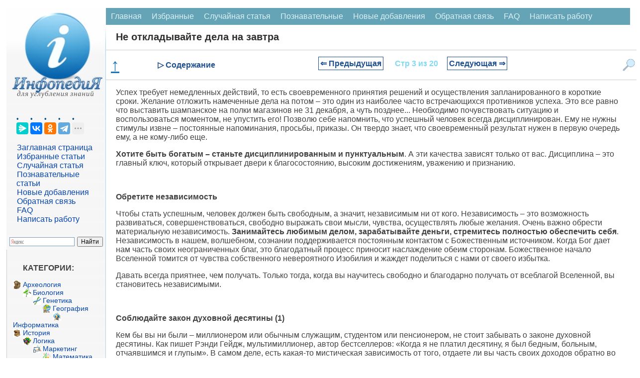

--- FILE ---
content_type: text/html
request_url: https://infopedia.su/7xf2f.html
body_size: 16484
content:
﻿

<!DOCTYPE html>
<html lang="ru" dir="ltr" class="client-nojs">
<head>
<meta charset="UTF-8"/>
<meta name="viewport" content="width=device-width, initial-scale=1">
	<meta name="description" content="Это все равно что выставить шампанское на полки магазинов не 31 декабря, а чуть позднее"><title>Не откладывайте дела на завтра</title>
<link rel="canonical" href="https://infopedia.su/7xf2f.html">


<link rel="shortcut icon" href="/img/icon.ico" type="image/x-icon">

<!-- Yandex Native Ads -->
<script>window.yaContextCb=window.yaContextCb||[]</script>


             <style>

body {font-family: Verdana, Arial, Helvetica; color:#424242; margin: 0px; font-size:14px; }
p{ margin-left: 20px; margin-right: 20px; font-size:16px;  }
@media (min-width: 769px) {
    h1 {
        margin-left: 20px;
        color: #303030;
        font-size: 20px;
        font-weight: bold;
    }

    h2 {
        font-size: 110%;
        padding: 0;
        margin: 20px;
        font-weight: bold;
        border: 0;
    }

    h3, h4 {
        font-size: 90%;
        padding: 0;
        margin: 20px;
        font-weight: bold;
        border: 0;
    }
}

@media (max-width: 768px) {
    h1 {
         margin: 10px 10px 0px 10px; /* Уменьшаем нижний отступ до 0px */
        color: #303030;
        font-size: 18px;
        font-weight: bold;
    }

    h2 {
        font-size: 110%;
        padding: 0;
        margin: 10px;
        font-weight: bold;
        border: 0;
    }

    h3, h4 {
        font-size: 90%;
        padding: 0;
        margin: 10px;
        font-weight: bold;
        border: 0;
    }
}

ul{ margin: 0px; }
pre{ margin: 20px; }
li {
    list-style-type: none; /* Прячем исходные маркеры */
	margin: 0px;
   }
   li:before {
	  margin: 0px;
    color: #00528C; /* Цвет маркера */
    content: "• "; /* Сам маркер */
    padding-right: 5px; /* Расстояние от маркера до текста */
   }
.red{  color: #CC0505; font-size:10px; }

  /* CSS стиль меню сверху */
.topmenu {
    background-color: #64A4B6;
    overflow: hidden;
}
.topmenu a {
    float: left;
    display: block;
    color: #DBF1F7;
    text-align: center;
    padding: 8px 10px;
    text-decoration: none;
    font-size: 16px;
}
.topmenu a:hover {
    background-color: #B6D2D9;
    color: black;
}
.active {
    background-color: #1F6578;
    color: white;
}
.topmenu .icon {
    display: none;
}
 /* КОНЕЦ CSS стиль меню сверху */
 
 .blok {
	border:1px solid #ccc; border-top:0; padding:12px 12px 8px; margin-bottom:2ex; -webkit-border-bottom-right-radius:7px; -webkit-border-bottom-left-radius:7px; -moz-border-radius-bottomright:7px; -moz-border-radius-bottomleft:7px; border-bottom-right-radius:7px; border-bottom-left-radius:7px
}
.blok a{
	font: 14px Verdana, Arial, Helvetica, sans-serif;
	color: #0645AD;
	text-decoration: none ; 
}
.blok a:hover,
.blok a:active,
.blok a:focus { text-decoration: underline;}
 .blokhead{
	background-color: #c8d8ff; font-size:1px; height:9px; -webkit-border-top-left-radius:7px; -webkit-border-top-right-radius:7px; -moz-border-radius-topleft:7px; -moz-border-radius-topright:7px; border-top-left-radius:7px; border-top-right-radius:7px
	}
 
 
   
.leftfon{ background: #FFFFFF url(/img/leftfon.jpg); }
.leftfon2{ background: #F6F6F6; }
.tailfon{ background: #F6F6F6; border-top: 1px solid #A7D7F9; /* Линия справа от текста */  }

.leftdiv{ margin: 20px; }
.aleftdiv{ margin:1px; width: 95%;
	font-size:12pt;
	font: Verdana, Arial, Helvetica, sans-serif;
	color: #0645AD;
	text-decoration: none ;
 }
 a.aleftdiv:hover,
a.aleftdiv:active,
a.aleftdiv:focus { text-decoration: underline;}

.texttail{  color: #333; font-size:10px; }
   .artview{ color: #4682B4; text-transform: uppercase;  margin:1px;padding: 1px 1px 1px 2px;width: 98%; font: 16px Verdana, Arial, Helvetica, sans-serif; }
   .artread{ text-transform: uppercase;  margin:1px;padding: 1px 1px 1px 2px; }



 .pagenav {  font-size:12pt; width: 86%; margin: 0 auto; text-align: center; }  
.pagenav a {
    text-decoration: none;
	background:#fff;
	border: solid 1px #AAE;
	text-align:center;
	color: #205090; 
}
	.pagenav a, .pagenav span {

    padding: 0.3em 0.5em;
    margin-right: 5px;
	margin-bottom: 5px;
	min-width:1em;
	text-align:center;
}
.contentlistdesc {
 margin: 0px;
  padding: 0px;
  background-color: #f8f8f8;
  padding: 0px;
  border: 1px solid #ccc;
  left: 0; /* Убираем отступ слева */
  top: 0; /* При необходимости можно задать отступ сверху */
  max-height: 500px; /* Ограничение по высоте */
  width: 200px; /* Точное ограничение по ширине */
  overflow-y: auto; /* Вертикальная прокрутка */
  overflow-x: hidden; /* Отключаем горизонтальную прокрутку */
}
.contentlistdesc p{
	 margin: 0px;
	 padding: 0px;
}	
.contentlistdesc ul::before {
  content: none;
}
.contentlistdesc ol{
	list-style: none;
	 margin: 5px;
	 padding: 0px;
}	
.contentlistdesc li{
	 margin: 0px;
	 padding: 0px;
	 left: 0; /* Убираем отступ слева */
}
.contentlistdesc a {
  color: #3699dd;
  text-decoration: none;
}

.contentlistdesc a:hover {
  text-decoration: underline;
}	

.similarlist{
	margin: 0 auto; /* Центрирование блока */
  padding: 0px;
  background-color: #f8f8f8;
  padding: 0px;
  border: 1px solid #ccc;
  left: 0; /* Убираем отступ слева */
  top: 0; /* При необходимости можно задать отступ сверху */
  width: 50%; /* Точное ограничение по ширине */
}
.similarlist a {
  color: #3699dd;
  text-decoration: none;
}

.similarlist a:hover {
  text-decoration: underline;
}	




.pagenav .current {
    color: #fff;
	font-weight:bold;
	background:#81DAF5;
	border: solid 1px #AAE;

}
.pagenav .currentmob {
    color: #81DAF5;
	font-weight:bold;
	text-align:center;
	width: 98%; margin: 10px; text-align: center;
}

.pagenav .back_link {display: inline-block;  border: 1px solid; padding: 3px; margin-top: 0px; text-decoration: none; }

.pagenav a:hover {color:#000; border: solid 1px #FE9A2E; 
text-shadow: 1px 1px 5px #FE9A2E, 0 0 0.1em #FE9A2E; /* Параметры тени */
}
.pagenav .next_link {display: inline-block; border: 1px solid; padding: 3px; margin-top: 0px; text-decoration: none; }

.pagenav .back_linkmob {display: inline-block;  border: 1px solid; padding: 3px; margin-top: 0px; text-decoration: none; left: 5px;}

.pagenav a:hover {color:#000; border: solid 1px #FE9A2E; 
text-shadow: 1px 1px 5px #FE9A2E, 0 0 0.1em #FE9A2E; /* Параметры тени */
}
.pagenav .next_linkmob {display: inline-block; border: 1px solid; padding: 3px; margin-top: 0px; text-decoration: none; right: 5px;}




 .pagenavMob {  font-size:12pt; width: 86%; margin: 0 auto; text-align: center; }  
.pagenavMob a {
    text-decoration: none;
	background:#fff;
	border: solid 1px #AAE;
	text-align:center;
	color: #205090; 
}
	.pagenavMob a, .pagenavMob span {

    padding: 0.3em 0.5em;
    margin-right: 5px;
	margin-bottom: 5px;
	min-width:1em;
	text-align:center;
}
 .FixPagenavMob {
    background-color: #FFFFFF;
    position: relative; 
    width: 100%;
    z-index: 1000;
  }
  
  .pagenav-fixed {
	 width: 100%;
    position: fixed;
    top: 0;
    left: 0;
    right: 0;
    background-color: #F0F0F0;
    box-shadow: 0 4px 8px rgba(0, 0, 0, 0.1);
    padding: 0px;
    z-index: 1000;
    transition: transform 0.3s ease;
  }

  .hiddenFix {
    transform: translateY(-100%);
    transition: transform 0.3s ease;
  }


.pagenavMob .current {
    color: #fff;
	font-weight:bold;
	background:#81DAF5;
	border: solid 1px #AAE;

}
.pagenavMob .currentmob {
    color: #81DAF5;
	font-weight:bold;
	text-align:center;
	width: 98%; margin: 10px; text-align: center;
}

.pagenavMob .back_link {display: inline-block;  border: 1px solid; padding: 3px; margin-top: 0px; text-decoration: none; }

.pagenavMob a:hover {color:#000; border: solid 1px #FE9A2E; 
text-shadow: 1px 1px 5px #FE9A2E, 0 0 0.1em #FE9A2E; /* Параметры тени */
}
.pagenavMob .next_link {display: inline-block; border: 1px solid; padding: 3px; margin-top: 0px; text-decoration: none; }

.pagenavMob .back_linkmob {display: inline-block;  border: 1px solid; padding: 3px; margin-top: 0px; text-decoration: none; left: 5px;}

.pagenavMob a:hover {color:#000; border: solid 1px #FE9A2E; 
text-shadow: 1px 1px 5px #FE9A2E, 0 0 0.1em #FE9A2E; /* Параметры тени */
}
.pagenavMob .next_linkmob {display: inline-block; border: 1px solid; padding: 3px; margin-top: 0px; text-decoration: none; right: 5px;}



img {
    max-width: 100%;     
}
/* DivTable.com */
.divTable{
	display: table;
	width: 100%;
}
.divTableRow {
	display: table-row;
}
.divTableHeading {
	display: table-header-group;
}
.divTableCell, .divTableHead {
	display: table-cell;
	padding: 3px 10px;
}
.divTableHeading {
	display: table-header-group;
	font-weight: bold;
}
.divTableFoot {
	display: table-footer-group;
	font-weight: bold;
}
.divTableBody {
	display: table-row-group;
}

.adBanner {
    background-color: transparent;
    height: 1px;
    width: 1px;
}

.fixcontent.fixed {
    position: sticky;
	top: 0;
    min-height: 2em;
}


.ad-container {
    display: flex;
    flex-direction: column;
    align-items: center;
    width: 100%;
}

.ad-block {
    width: 100%;
    height: 300px;
    margin-bottom: 15px;
}

@media (min-width: 768px) {
    .ad-container {
        flex-direction: row;
        justify-content: space-between;
    }
    .ad-block {
        width: 48%;
        height: 250px;
        margin-bottom: 0;
    }
}


 </style>
  <script async type='text/javascript' src='//s.luxcdn.com/t/225919/360_light.js'></script> 
 
</head>

<body>


<script class='__lxGc__' type='text/javascript'>
((__lxGc__=window.__lxGc__||{'s':{},'b':0})['s']['_225919']=__lxGc__['s']['_225919']||{'b':{}})['b']['_697291']={'i':__lxGc__.b++};
</script>

<script class='__lxGc__' type='text/javascript'>
((__lxGc__=window.__lxGc__||{'s':{},'b':0})['s']['_225919']=__lxGc__['s']['_225919']||{'b':{}})['b']['_697812']={'i':__lxGc__.b++};
</script>

﻿
<div class="divhead">
<table width="98%" border="0" cellpadding="0" cellspacing="0" align="center" bgcolor="#FFF" >
<tr>
    <td width="200" valign="top"  class="leftfon">
	<a href="/"><img src="/img/infopediasu.jpg" align="top"></a>

	<div class="leftdiv">
	

	<script src="https://yastatic.net/share2/share.js"></script>
<div class="ya-share2" data-curtain data-limit="4" data-services="messenger,vkontakte,odnoklassniki,telegram,twitter,moimir,skype,linkedin,lj,blogger"></div>
<br>
<a class="aleftdiv" href="/" title="Перейти на заглавную страницу [alt-shift-z]" accesskey="z">Заглавная страница</a>
<br><a class="aleftdiv" href="/selected.php" title="Избранные статьи">Избранные статьи</a>
<br><a class="aleftdiv" href="/random.php" title="Случайная статья">Случайная статья</a>
<br><a class="aleftdiv" href="/informative.php" title="Познавательные статьи">Познавательные статьи</a>
<br><a class="aleftdiv" href="/news.php" title="Новые добавления">Новые добавления</a>
<br><a class="aleftdiv" href="/call.php" title="Обратная связь">Обратная связь</a>
<br><a class="aleftdiv" href="/faq.php" title="faq">FAQ</a>
<br><a class="aleftdiv" href="/napisat-rabotu.php" title="Написать работу">Написать работу</a>

</div>

<script class='__lxGc__' type='text/javascript'>
((__lxGc__=window.__lxGc__||{'s':{},'b':0})['s']['_225919']=__lxGc__['s']['_225919']||{'b':{}})['b']['_697820']={'i':__lxGc__.b++};
</script>
<div class="ya-site-form ya-site-form_inited_no" onclick="return {'action':'https://infopedia.su/search.php','arrow':false,'bg':'transparent','fontsize':12,'fg':'#000000','language':'ru','logo':'rb','publicname':'Поиск на сайте infopedia.su','suggest':true,'target':'_self','tld':'ru','type':2,'usebigdictionary':true,'searchid':2305205,'input_fg':'#000000','input_bg':'#ffffff','input_fontStyle':'normal','input_fontWeight':'normal','input_placeholder':null,'input_placeholderColor':'#000000','input_borderColor':'#7f9db9'}"><form action="https://yandex.ru/search/site/" method="get" target="_self" accept-charset="utf-8"><input type="hidden" name="searchid" value="2305205"/><input type="hidden" name="l10n" value="ru"/><input type="hidden" name="reqenc" value=""/><input type="search" name="text" value=""/><input type="submit" value="Найти"/></form></div><style type="text/css">.ya-page_js_yes .ya-site-form_inited_no { display: none; }</style><script type="text/javascript">(function(w,d,c){var s=d.createElement('script'),h=d.getElementsByTagName('script')[0],e=d.documentElement;if((' '+e.className+' ').indexOf(' ya-page_js_yes ')===-1){e.className+=' ya-page_js_yes';}s.type='text/javascript';s.async=true;s.charset='utf-8';s.src=(d.location.protocol==='https:'?'https:':'http:')+'//site.yandex.net/v2.0/js/all.js';h.parentNode.insertBefore(s,h);(w[c]||(w[c]=[])).push(function(){Ya.Site.Form.init()})})(window,document,'yandex_site_callbacks');</script>

	<div class="blok">
<p><strong>КАТЕГОРИИ:</strong></p>
		<img src='/path/Arheologia.png' align='left' width='17' height='17' /><a href='/3/' class='adiscipline'>Археология</a><br><img src='/path/Biologia.png' align='left' width='17' height='17' /><a href='/5/' class='adiscipline'>Биология</a><br><img src='/path/Genetika.png' align='left' width='17' height='17' /><a href='/9/' class='adiscipline'>Генетика</a><br><img src='/path/Geografiya.png' align='left' width='17' height='17' /><a href='/10/' class='adiscipline'>География</a><br><img src='/path/Informatika.png' align='left' width='17' height='17' /><a href='/17/' class='adiscipline'>Информатика</a><br><img src='/path/Istoria.png' align='left' width='17' height='17' /><a href='/19/' class='adiscipline'>История</a><br><img src='/path/Logika.png' align='left' width='17' height='17' /><a href='/28/' class='adiscipline'>Логика</a><br><img src='/path/Marketing.png' align='left' width='17' height='17' /><a href='/29/' class='adiscipline'>Маркетинг</a><br><img src='/path/Matematika.png' align='left' width='17' height='17' /><a href='/30/' class='adiscipline'>Математика</a><br><img src='/path/Menedzhment.png' align='left' width='17' height='17' /><a href='/33/' class='adiscipline'>Менеджмент</a><br><img src='/path/Mehanika.png' align='left' width='17' height='17' /><a href='/36/' class='adiscipline'>Механика</a><br><img src='/path/Pedagogika.png' align='left' width='17' height='17' /><a href='/41/' class='adiscipline'>Педагогика</a><br><img src='/path/Religia.png' align='left' width='17' height='17' /><a href='/53/' class='adiscipline'>Религия</a><br><img src='/path/Sotsiologia.png' align='left' width='17' height='17' /><a href='/55/' class='adiscipline'>Социология</a><br><img src='/path/Tehnologia.png' align='left' width='17' height='17' /><a href='/60/' class='adiscipline'>Технологии</a><br><img src='/path/Fizika.png' align='left' width='17' height='17' /><a href='/64/' class='adiscipline'>Физика</a><br><img src='/path/Filosofiya.png' align='left' width='17' height='17' /><a href='/66/' class='adiscipline'>Философия</a><br><img src='/path/Finansi.png' align='left' width='17' height='17' /><a href='/67/' class='adiscipline'>Финансы</a><br><img src='/path/Himiya.png' align='left' width='17' height='17' /><a href='/68/' class='adiscipline'>Химия</a><br><img src='/path/Ekologia.png' align='left' width='17' height='17' /><a href='/71/' class='adiscipline'>Экология</a></div>



	<div class="blok">
<p><strong>ТОП 10 на сайте</strong></p>

<a href="/3xa3b1.html" class="artview">Приготовление дезинфицирующих растворов различной концентрации</a>
<br><br>
<a href="/6xaa7f.html" class="artview">Техника нижней прямой подачи мяча.</a>
<br><br>
<a href="/18x1d8.html" class="artview">Франко-прусская война (причины и последствия)</a>
<br><br>
<a href="/7x8e03.html" class="artview">Организация работы процедурного кабинета</a>
<br><br>
<a href="/14xa7ec.html" class="artview">Смысловое и механическое запоминание, их место и роль в усвоении знаний</a>
<br><br>
<a href="/3x2172.html" class="artview">Коммуникативные барьеры и пути их преодоления</a>
<br><br>
<a href="/10x3045.html" class="artview">Обработка изделий медицинского назначения многократного применения</a>
<br><br>
<a href="/17x11449.html" class="artview">Образцы текста публицистического стиля</a>
<br><br>
<a href="/12x46f7.html" class="artview">Четыре типа изменения баланса</a>
<br><br>
<a href="/13x71b6.html" class="artview">Задачи с ответами для Всероссийской олимпиады по праву</a>
</div>

<br>
<center>
<a href="/go.php?id=14" rel="nofollow" target="_blank" ><img src="/my/edugr3.png"></a>
<br><a href="/go.php?id=15" rel="nofollow" target="_blank" >Мы поможем в написании ваших работ!</a>
</center><br>

<br><br><p><strong>ЗНАЕТЕ ЛИ ВЫ?</strong></p>

	<div class="blok">
<a class="artview" href="/10x97d5.html" >Влияние общества на человека</a>
<br><br><a class="artview" href="/3xa3b1.html" >Приготовление дезинфицирующих растворов различной концентрации</a>
<br><br><a class="artview" href="/18x9d1d.html" >Практические работы по географии для 6 класса</a>
<br><br><a class="artview" href="/7x8e03.html" >Организация работы процедурного кабинета</a>
<br><br><a class="artview" href="/9x29b2.html" >Изменения в неживой природе осенью</a>
<br><br><a class="artview" href="/3xd273.html" >Уборка процедурного кабинета</a>
<br><br><a class="artview" href="/1x905d.html" >Сольфеджио. Все правила по сольфеджио</a>
<br><br><a class="artview" href="/2x2d80.html" >Балочные системы. Определение реакций опор и моментов защемления</a>
</div>


<script class='__lxGc__' type='text/javascript'>
((__lxGc__=window.__lxGc__||{'s':{},'b':0})['s']['_225919']=__lxGc__['s']['_225919']||{'b':{}})['b']['_697816']={'i':__lxGc__.b++};
</script>
	 	
</td>
    <td valign="top">
	

	
<div class="topmenu" id="mytopmenu">
  <a href="/" >Главная</a>
  <a href="/selected.php">Избранные</a>
  <a href="/rand.php">Случайная статья</a>
  <a href="/informative.php">Познавательные</a>
    <a href="/news.php">Новые добавления</a>
	  <a href="/call.php">Обратная связь</a>
	  <a href="/faq.php">FAQ</a>
	  <a href="/napisat-rabotu.php">Написать работу</a>
</div>

 <h1>Не откладывайте дела на завтра</h1>


<script class='__lxGc__' type='text/javascript'>
((__lxGc__=window.__lxGc__||{'s':{},'b':0})['s']['_225919']=__lxGc__['s']['_225919']||{'b':{}})['b']['_697758']={'i':__lxGc__.b++};
</script>
	

<div class='FixPagenavMob'><a href='#' class='scroll-top'><b>↑</b></a><div class='menu-item' id='toggle-content'>▷ Содержание</div><div class='idlink-block'><div class="pagenavMob" ><a href="/7xf2e.html" class="back_linkmob">&lArr; Предыдущая</a><span class="currentmob">Стр 3 из 20</span><a href="/7xf30.html" class="next_linkmob">Следующая &rArr;</a></div></div><img src='/img/search2.png' alt='Поиск' class='menu-item' id='toggle-search'></div><div id="content-list" class="hidden">
                <p style="text-align: center; font-weight: bold; margin-bottom: 10px;">Содержание книги</p>
                <ul><ol><li><a href="7xf2d.html">Советы для гармоничной и счастливой жизни</a></li><li><a href="7xf2e.html">Используйте его Величество Шанс</a></li><li><span class="contentlinkcurrent">Не откладывайте дела на завтра</span></li><li><a href="7xf30.html">Право выбора оставьте за собой</a></li><li><a href="7xf31.html">Цель моя прекрасна и воля моя священна.</a></li><li><a href="7xf32.html">Постоянно развивайте свой бизнес</a></li><li><a href="7xf33.html">Проявляйте упорство в достижении успеха</a></li><li><a href="7xf34.html">Верьте в себя и в своих Небесных помощников</a></li><li><a href="7xf35.html">Постоянно повышайте качество жизни</a></li><li><a href="7xf36.html">Настройтесь на волну Изобилия</a></li><li><a href="7xf37.html">Станьте клиентом Космического Банка Изобилия</a></li><li><a href="7xf38.html">Определите в своем доме сектора Багуа</a></li><li><a href="7xf39.html">Денежный ритуал с розами и виноградом</a></li><li><a href="7xf3a.html">Упражнение: напитываемся энергией неба и земли</a></li><li><a href="7xf3b.html">Психология правильного питания (2)</a></li><li><a href="7xf3c.html">Побалуйте себя водными процедурами (2)</a></li><li><a href="7xf3d.html">Я нахожу в себе все лучшие качества.</a></li><li><a href="7xf3e.html">Развивайте в себе новое сознание</a></li><li><a href="7xf3f.html">Найдите неисчерпаемый источник счастья</a></li><li><a href="7xf40.html">Начните новую жизнь с сегодняшнего дня</a></li></ol></ul>
              </div><div id="search-box" class="hidden">            <p style="text-align: center; font-weight: bold; margin-bottom: 10px;">Поиск на нашем сайте</p>
      <div class="ya-site-form ya-site-form_inited_no" onclick="return {'action':'https://infopedia.su/search.php','arrow':false,'bg':'transparent','fontsize':16,'fg':'#000000','language':'ru','logo':'rb','publicname':'Поиск на сайте infopedia.su','suggest':true,'target':'_self','tld':'ru','type':2,'usebigdictionary':true,'searchid':2305205,'input_fg':'#000000','input_bg':'#ffffff','input_fontStyle':'normal','input_fontWeight':'normal','input_placeholder':null,'input_placeholderColor':'#000000','input_borderColor':'#7f9db9'}">
        <form action="https://yandex.ru/search/site/" method="get" target="_self" accept-charset="utf-8">
          <input type="hidden" name="searchid" value="2305205"/>
          <input type="hidden" name="l10n" value="ru"/>
          <input type="hidden" name="reqenc" value=""/>
          <input type="search" name="text" placeholder="Поиск по сайту"/>
          <input type="submit" value="Найти"/>
        </form>
      </div>
	  </div>
<style>
/* Фиксируем контейнер внизу */
.pagenav-fixed-container {
  position: fixed;
  bottom: 0;
  left: 0;
  right: 0;
  z-index: 1000;
  background-color: #f0f0f0;
}

/* Центрируем меню внутри фиксированного контейнера */
.pagenav-fixed-container .FixPagenavMob {
  width: calc(100% - 40px);
  max-width: 1200px; /* Задайте максимальную ширину по вашему усмотрению */
  margin: 0 auto;
}

/* Скрываем меню при необходимости */
.hiddenFix {
  display: none;
}

/* Убираем позиционирование из .FixPagenavMob */
.FixPagenavMob {
  display: flex;
  justify-content: space-between;
  align-items: center;
  padding: 10px;
  /* background-color и border остаются */
  border-top: 1px solid #ccc;
  border-bottom: 1px solid #ccc;
  flex-wrap: nowrap;
}

/* Остальные стили остаются прежними */
.scroll-top {
  cursor: pointer;
  font-size: 34px;
  color: #1a76b6;
  margin-right: 20px;
}

.menu-item {
  color: #205090;
  font-weight: bold;
  cursor: pointer;
  font-size: 16px;
}

.idlink-block {
  max-width: 65%;
  text-align: center;
  font-weight: bold;
  font-size: 18px;
  white-space: nowrap;
  flex-grow: 1;
}

.FixPagenavMob img.menu-item {
  width: 25px;
  height: 25px;
  margin-left: 20px;
}

.hidden {
  display: none;
}

#content-list,
#similar-list,
#search-box {
  position: absolute;
  z-index: 1001;
  background-color: #fff;
  padding: 10px;
  border: 1px solid #ccc;
  width: 400px;
  max-height: 500px;
  overflow-y: auto;
}

#search-box {
  right: 0px;
  height: 400px;
}

#content-list ul li a:hover,
#similar-list ul li a:hover {
  text-decoration: none;
}

#content-list ul li a,
#similar-list ul li a {
  transition: color 0.3s ease;
}

#content-list ul li a:hover,
#similar-list ul li a:hover {
  color: #007bff;
}
</style>


<script>
document.addEventListener('DOMContentLoaded', function() {
  const navBlock = document.querySelector('.FixPagenavMob');
  let previousScrollPosition = window.pageYOffset || document.documentElement.scrollTop;
  const scrollThreshold = 1500; // Порог пикселей до конца страницы
  const initialNavOffsetTop = navBlock.offsetTop; // Начальная позиция меню
  let isNavFixed = false; // Флаг для отслеживания фиксации

  window.addEventListener('scroll', function() {
    const currentScrollPosition = window.pageYOffset || document.documentElement.scrollTop;
    const totalPageHeight = document.documentElement.scrollHeight;
    const currentWindowHeight = window.innerHeight;
    const distanceToBottom = totalPageHeight - (currentScrollPosition + currentWindowHeight);

    // Фиксация меню внизу при прокрутке
    if (currentScrollPosition > initialNavOffsetTop && !isNavFixed) {
      // Оборачиваем navBlock в фиксированный контейнер
      const fixedContainer = document.createElement('div');
      fixedContainer.classList.add('pagenav-fixed-container');
      navBlock.parentNode.insertBefore(fixedContainer, navBlock);
      fixedContainer.appendChild(navBlock);
      isNavFixed = true;
    } else if (currentScrollPosition <= initialNavOffsetTop && isNavFixed) {
      // Удаляем фиксированный контейнер
      const fixedContainer = navBlock.parentNode;
      if (fixedContainer.classList.contains('pagenav-fixed-container')) {
        fixedContainer.parentNode.insertBefore(navBlock, fixedContainer);
        fixedContainer.parentNode.removeChild(fixedContainer);
      }
      isNavFixed = false;
    }

    // Скрытие меню за 1500 пикселей до конца страницы при прокрутке вниз
    if (distanceToBottom < scrollThreshold && currentScrollPosition > previousScrollPosition) {
      if (navBlock.parentNode.classList.contains('pagenav-fixed-container')) {
        navBlock.parentNode.classList.add('hiddenFix');
      }
    } 
    // Появление меню при прокрутке вверх
    else if (currentScrollPosition < previousScrollPosition && distanceToBottom > scrollThreshold) {
      if (navBlock.parentNode.classList.contains('pagenav-fixed-container')) {
        navBlock.parentNode.classList.remove('hiddenFix');
      }
      if (currentScrollPosition > initialNavOffsetTop && !isNavFixed) {
        // Оборачиваем navBlock в фиксированный контейнер
        const fixedContainer = document.createElement('div');
        fixedContainer.classList.add('pagenav-fixed-container');
        navBlock.parentNode.insertBefore(fixedContainer, navBlock);
        fixedContainer.appendChild(navBlock);
        isNavFixed = true;
      }
    }

    // Если вернулись наверх, сброс меню
    if (currentScrollPosition <= initialNavOffsetTop) {
      if (navBlock.parentNode.classList.contains('pagenav-fixed-container')) {
        navBlock.parentNode.classList.remove('hiddenFix');
      }
      if (isNavFixed) {
        const fixedContainer = navBlock.parentNode;
        if (fixedContainer.classList.contains('pagenav-fixed-container')) {
          fixedContainer.parentNode.insertBefore(navBlock, fixedContainer);
          fixedContainer.parentNode.removeChild(fixedContainer);
        }
        isNavFixed = false;
      }
    }

    previousScrollPosition = currentScrollPosition;
  });
});

document.addEventListener('DOMContentLoaded', function() {
  const contentToggle = document.getElementById('toggle-content');
  const similarToggle = document.getElementById('toggle-similar');
  const searchToggle = document.getElementById('toggle-search');
  const contentList = document.getElementById('content-list');
  const similarList = document.getElementById('similar-list');
  const searchBox = document.getElementById('search-box');
  const scrollTopButton = document.querySelector('.scroll-top');
  let currentOpenList = null;
  const navBlock = document.querySelector('.FixPagenavMob');

  // Функция для переключения раскрывающихся блоков
  function toggleDropdown(toggleElement, dropdownElement) {
    if (!dropdownElement) return; // Проверяем, существует ли элемент

    const isHidden = dropdownElement.classList.contains('hidden');

    // Закрываем текущий открытый блок, если он есть
    if (currentOpenList && currentOpenList !== dropdownElement) {
      currentOpenList.classList.add('hidden');
      currentOpenList.style.display = 'none';
      currentOpenList.style.top = '';
      currentOpenList.style.bottom = '';
      currentOpenList.style.position = '';
    }

    // Открываем выбранный блок
    if (isHidden) {
      const rect = toggleElement.getBoundingClientRect();
      const scrollTop = window.pageYOffset || document.documentElement.scrollTop;

      // Определяем ширину экрана и позиции элемента
      const screenWidth = window.innerWidth;
      const blockWidth = 430; // Ширина выпадающего блока
      let leftPosition = rect.left + rect.width / 2 - blockWidth / 2;

      // Корректируем позицию, если блок выходит за границы экрана
      if (leftPosition + blockWidth > screenWidth) {
        leftPosition = screenWidth - blockWidth - 10; // Отступ 10px
      }
      if (leftPosition < 0) {
        leftPosition = 10; // Отступ 10px
      }

      // Устанавливаем позицию блока относительно меню
      if (navBlock.parentNode.classList.contains('pagenav-fixed-container')) {
        // Если меню фиксировано внизу
        dropdownElement.style.position = 'fixed';
        dropdownElement.style.top = '';
        dropdownElement.style.bottom = (window.innerHeight - rect.top) + 'px'; // Размещаем над меню
      } else {
        // Меню на исходной позиции
        dropdownElement.style.position = 'absolute';
        dropdownElement.style.bottom = '';
        dropdownElement.style.top = (rect.bottom + scrollTop) + 'px';
      }

      dropdownElement.style.left = leftPosition + 'px';
      dropdownElement.classList.remove('hidden');
      dropdownElement.style.display = 'block';
      currentOpenList = dropdownElement;
    } else {
      dropdownElement.classList.add('hidden');
      dropdownElement.style.display = 'none';
      currentOpenList = null;
    }
  }

  // Обработчик клика для "Содержание"
  if (contentToggle && contentList) {
    contentToggle.addEventListener('click', function(event) {
      event.stopPropagation(); // Предотвращаем закрытие при клике на сам элемент
      toggleDropdown(contentToggle, contentList);
    });
  }

  // Обработчик клика для "Похожие статьи"
  if (similarToggle && similarList) {
    similarToggle.addEventListener('click', function(event) {
      event.stopPropagation(); // Предотвращаем закрытие при клике на сам элемент
      toggleDropdown(similarToggle, similarList);
    });
  }

  // Обработчик клика для "Поиск"
  if (searchToggle && searchBox) {
    searchToggle.addEventListener('click', function(event) {
      event.stopPropagation(); // Предотвращаем закрытие при клике на сам элемент
      toggleDropdown(searchToggle, searchBox);
    });
  }

  // Закрытие блоков при клике вне списка
  document.addEventListener('click', function(event) {
    if (
      currentOpenList &&
      !currentOpenList.contains(event.target) &&
      !event.target.classList.contains('menu-item')
    ) {
      currentOpenList.classList.add('hidden');
      currentOpenList.style.display = 'none';
      currentOpenList = null;
    }
  });

  // Прокрутка вверх при клике на стрелку
  if (scrollTopButton) {
    scrollTopButton.addEventListener('click', function(event) {
      event.preventDefault();
      window.scrollTo({ top: 0, behavior: 'smooth' });
    });
  }
});
</script>

<p>Успех требует немедленных действий, то есть своевременного принятия решений и осуществления запланированного в короткие сроки. Желание отложить намеченные дела на потом – это один из наиболее часто встречающихся противников успеха. Это все равно что выставить шампанское на полки магазинов не 31 декабря, а чуть позднее... Необходимо почувствовать ситуацию и воспользоваться моментом, не упустить его! Позволю себе напомнить, что успешный человек всегда дисциплинирован. Ему не нужны стимулы извне – постоянные напоминания, просьбы, приказы. Он твердо знает, что своевременный результат нужен в первую очередь ему, а не кому-либо еще.</p>
 <p><strong>Хотите быть богатым – станьте дисциплинированным и пунктуальным</strong>. А эти качества зависят только от вас. Дисциплина – это главный ключ, который открывает двери к благосостоянию, высоким достижениям, уважению и признанию.</p>
 <p>&nbsp;</p>
						<p><strong>Обретите независимость</strong></p>
						<p>Чтобы стать успешным, человек должен быть свободным, а значит, независимым ни от кого. Независимость – это возможность развиваться, совершенствоваться, свободно выражать свои мысли, чувства, осуществлять любые желания. Очень важно обрести материальную независимость. <strong>Занимайтесь любимым делом, зарабатывайте деньги, стремитесь полностью обеспечить себя</strong>. Независимость в нашем, волшебном, сознании поддерживается постоянным контактом с Божественным источником. Когда Бог дает нам часть своих неограниченных благ, это благодатный процесс приносит наслаждение обеим сторонам. Божественное начало Вселенной томится от чувства собственного невероятного Изобилия и жаждет поделиться с нами от своего избытка.</p>
 <p>Давать всегда приятнее, чем получать. Только тогда, когда вы научитесь свободно и благодарно получать от всеблагой Вселенной, вы становитесь независимыми.</p>
 <p>&nbsp;</p>
						<p><strong>Соблюдайте закон духовной десятины (1)</strong></p>
						<p>Кем бы вы ни были – миллионером или обычным служащим, студентом или пенсионером, не стоит забывать о законе духовной десятины. Как пишет Рэнди Гейдж, мультимиллионер, автор бестселлеров: «Когда я не платил десятину, я был бедным, больным, отчаявшимся и глупым». В самом деле, есть какая-то мистическая зависимость от того, отдаете ли вы часть своих доходов обратно во Вселенную и состояния вашего личного процветания и благополучия.</p>
 <p>Я заранее знаю все возражения, однако отдавать вы можете совсем немного, чуть-чуть, но при этом вы почувствуете такую радость, такой прилив сил и энергии, что вам захочется продлить это состояние как можно дольше!</p>
 <p>Когда мы отдаем десятую часть своих доходов, с благодарностью нашему духовному источнику, <strong>происходят настоящие чудеса, в истинности которых я предлагаю вам убедиться самим!</strong></p>
 <p>&nbsp;</p>
						<p><strong>Соблюдайте закон духовной десятины (2)</strong></p>
						<p>Мы отдаем десятину Богу не потому, что хотим что-то получить, а потому что мы благодарим за то, что имеем сегодня. У Сан Лайта есть замечательная аффирмация: «<strong>Моя радость получать, моя радость отдавать».</strong> Мы получаем деньги с радостью и отдаем деньги с радостью, зная, что их источник никогда не оскудеет.</p>
 <p>Попробуйте начать отдавать часть своих доходов, и вы с радостным удивлением заметите, что доходы ваши постоянно растут! Это факт, подтвержденный многими преуспевающими людьми. Путей здесь множество – церковь, пожилые люди, нуждающиеся друзья, дети. Здесь есть только один важный момент – вы даете не в надежде получить что-то взамен, а с благодарностью. Это иногда сложно понять, особенно если доходы невелики, однако это работает для всех, и вы убедитесь в этом на собственном опыте. Бог никогда не оставляет тех, кто имеет благородство души и дисциплину.</p>
 <p>&nbsp;</p>
						<p><strong>Ставьте свои интересы на первое место</strong></p>
						<p>Да, мы очень любим своих детей и мужей, родителей, но при всем при этом никогда не забывайте о себе! <strong>Ваши интересы должны быть для вас на первом месте</strong>! Вы родились на этот свет для совершенствования своей бессмертной души, а не для того, чтобы обеспечивать кому-то комфорт и создавать условия для развития окружающих вас людей. А воспитание детей – это только этап вашего собственного развития. И детям очень даже полезно будет знать о том, что у родителей есть своя необычайно важная и интересная жизнь.</p>
 <p>Вместо того чтобы постоянно опекать детей, лучше будем укреплять уверенность ребенка в себе, развивать его способность принимать самостоятельные решения, шаг за шагом учить его быть победителем, вот тогда мы всегда останемся самым любимым, самым дорогим человеком для своего ребенка. А ваш успех должен быть именно вашим!</p>
 <p>&nbsp;</p>
						<p><strong>Делайте все с удовольствием</strong></p>
						<p>Старайтесь жить с удовольствием. <strong>Делайте все с удовольствием. Наслаждайтесь самим фактом жизни</strong>. И тогда вы почувствуете, как переходите на совершенно другой энергетический уровень и вам становится доступно то, что было недоступно раньше. Радость и наслаждение – вот что дарит нам энергию, вот что дает нам импульс к созиданию и творчеству. Воспринимайте себя не как одинокое, ограниченное, зависимое от обстоятельств существо, а как часть великой мистерии жизни. Важная, очень важная часть мира – это вы.</p>
 <p>Вселенная смотрит на вас с любовью и ожиданием чуда. Если вы родились на свет, особенно в это время, значит, ваша жизнь имеет явную ценность в глазах Высших сил. Всегда можно превратить свою жизнь в сказку. Наполняйте радостью каждый свой день, каждое новое дело начинайте с удовольствием и предчувствием счастья.</p>
 <p>&nbsp;</p>
						<p><strong>Любите себя</strong></p>
						<p>Л <strong>юбовь к себе – жизненная необходимость,</strong> о которой сказано в Евангелии.</p>
 <p>Любите себя, и через эту любовь к себе вы трансформируете свое сознание, вы трансформируете свое восприятие, а следовательно, ваша жизнь изменится к лучшему, изменится до неузнаваемости, наполнится радостью.</p>
 <p>Относитесь к себе с любовью и уважением. Любите себя, любите, любите! Как бы трудно поначалу вам это ни казалось, сознательно взращивайте в себе это умение, стремление, и пусть оно станет хорошей привычкой – любить себя!</p>
 <p>Это очень важный закон жизни: когда наша любовь к себе растет, ширится и множится, она начинает бурлить и переливаться через край. Любовь, переливающаяся через край, рождает еще большую любовь. Любовь к Богу, к ближним, к благодатной Вселенной. И недаром говорят, что <strong>истинно просветленный человек способен сделать счастливыми великое множество людей.</strong></p>
 <p>&nbsp;</p>
						<p><strong>Сохраните себя и свою глубинную суть</strong></p>
						<p>Бойтесь променять себя, свою свободу на деньги и комфорт. Деньги – реальная субстанция, которая способна дать чувство удовлетворения только в том случае, если с ее помощью по справедливости оцениваются ваши собственные усилия и таланты. И тогда дорогие вещи будут каждый день радовать вас сознанием того, что вы сами смогли получить ее от щедрот Вселенной. Вокруг много богатых, но несчастных женщин. Блеск бриллиантов и роскошь дорогих мехов не могут скрыть пустоту в их потухших глазах, потому что там лишь тоска и разочарование. Они постоянно ищут и не находят того, что потеряли, когда решили, что за деньги можно отказаться от себя, от своих желаний.</p>
 <p>Запомните: для того чтобы обрести счастье, <strong>нужно стремиться достичь самого лучшего выражения себя в этой жизни!</strong> Тогда вы станете идеальным примером успеха для других и всегда найдете точку опоры в своей душе!</p>
 <p>&nbsp;</p>
						<p><strong>Развивайте свои таланты</strong></p>
						<p>Знаете ли вы, насколько вы талантливы? Силой своего сознания и воображения сбросьте с себя оковы барьеров, ограничений, заниженной самооценки. Чем больше и чаще вы будете работать над собой, совершенствуясь в мастерстве, тем лучше окажутся ваши личные результаты, а именно воплощение ваших желаний в жизнь. Не пожалейте времени на то, чтобы отыскать в себе способности и таланты художника, декоратора, педагога, экскурсовода, приобрести полезные навыки и умения.</p>
 <p>Поскольку человек – существо божественного происхождения, а значит, неограниченных возможностей, то и предела нашим достижениям нет. Друзья мои, <strong>настало время открыть свои бескрайние потенциалы, выпустить в окружающий мир тот дух творчества, любви и свободы, который обитает в нас.</strong> Вот тогда вы будете потрясены результатами и станете истинно независимыми!</p>
 <p>&nbsp;</p>
						<p><strong>Занимайтесь любимым делом</strong></p>
						<p>Любимое дело обязательно принесет вам силу, радость и гордость за себя, позволит быть независимой, в том числе и материально. И тогда вам не придется терять свою свободу ради денег. В жизни только две вещи приносят человеку настоящее удовлетворение: работа и любовь. Или, как говорят психологи, производство и секс (имеется в виду секс в широком смысле этого слова, то есть все, что относится к общению между мужчиной и женщиной).</p>
 <p>Причем потребность в самореализации, в творчестве, в необходимости что-то создавать едва ли не более сильна, чем потребность в продолжении рода. <strong>Наполните жизнь особым смыслом, ни с чем не сравнимым ощущением волшебной силы</strong>, рождающейся в вас.</p>
 <p>Дорогие мои, вспомните о том, какие вы умные, красивые, добрые! Поверьте, вы достойны настоящего, а не выдуманного счастья!</p>
 <p>&nbsp;</p>	 <table width="100%" border="0" cellspacing="0" cellpadding="0"><tbody><tr><td width="80%" >

	<br><div class="pagenav" ><a href="/7xf2e.html" class="back_link">&lArr; Предыдущая</a><a href="/7xf2d.html">1</a><a href="/7xf2e.html">2</a><span class="current">3</span><a href="/7xf30.html">4</a><a href="/7xf31.html">5</a><a href="/7xf32.html">6</a><a href="/7xf33.html">7</a><a href="/7xf34.html">8</a><a href="/7xf35.html">9</a><a href="/7xf36.html">10</a><a href="/7xf30.html" class="next_link">Следующая &rArr;</a></div><br>	</td><td  width="20%"><font color="red">Поделиться:</font>
<script src="https://yastatic.net/share2/share.js"></script>
<div class="ya-share2" data-curtain data-limit="5" data-services="messenger,vkontakte,odnoklassniki,telegram,twitter,moimir,skype,linkedin,lj,blogger"></div>
</td></tr></tbody></table>
 <br>


	 <script class='__lxGc__' type='text/javascript'>
((__lxGc__=window.__lxGc__||{'s':{},'b':0})['s']['_225919']=__lxGc__['s']['_225919']||{'b':{}})['b']['_697819']={'i':__lxGc__.b++};
</script>
  
 <!-- Yandex Native Ads C-A-2162751-11 -->
<div id="yandex_rtb_C-A-2162751-11"></div>
<script>window.yaContextCb.push(()=>{
  Ya.Context.AdvManager.renderWidget({
    renderTo: 'yandex_rtb_C-A-2162751-11',
    blockId: 'C-A-2162751-11'
  })
})</script>
 
<br>
 <div class="ya-site-form ya-site-form_inited_no" onclick="return {'action':'https://infopedia.su/search.php','arrow':false,'bg':'transparent','fontsize':12,'fg':'#000000','language':'ru','logo':'rb','publicname':'Поиск на сайте infopedia.su','suggest':true,'target':'_self','tld':'ru','type':2,'usebigdictionary':true,'searchid':2305205,'input_fg':'#000000','input_bg':'#ffffff','input_fontStyle':'normal','input_fontWeight':'normal','input_placeholder':null,'input_placeholderColor':'#000000','input_borderColor':'#7f9db9'}"><form action="https://yandex.ru/search/site/" method="get" target="_self" accept-charset="utf-8"><input type="hidden" name="searchid" value="2305205"/><input type="hidden" name="l10n" value="ru"/><input type="hidden" name="reqenc" value=""/><input type="search" name="text" value=""/><input type="submit" value="Найти"/></form></div><style type="text/css">.ya-page_js_yes .ya-site-form_inited_no { display: none; }</style><script type="text/javascript">(function(w,d,c){var s=d.createElement('script'),h=d.getElementsByTagName('script')[0],e=d.documentElement;if((' '+e.className+' ').indexOf(' ya-page_js_yes ')===-1){e.className+=' ya-page_js_yes';}s.type='text/javascript';s.async=true;s.charset='utf-8';s.src=(d.location.protocol==='https:'?'https:':'http:')+'//site.yandex.net/v2.0/js/all.js';h.parentNode.insertBefore(s,h);(w[c]||(w[c]=[])).push(function(){Ya.Site.Form.init()})})(window,document,'yandex_site_callbacks');</script></div>
 
 

 
 <div class="blokhead"></div>
<div class="blok">
<p align="center"><strong>Познавательные статьи:</strong></p>
﻿<div class="divTable">
<div class="divTableBody">
<div class="divTableRow">
<div class="divTableCell" style="width: 50%;">
<a href="/10xcd28.html" class="artview">Где возникла философия и почему?</a><br>
<a href="/10xcd28.html"><img src="/art/13.jpg" width="250" /></a>
</div><div class="divTableCell" style="width: 50%;">
<a href="/7x5ab4.html" class="artview">Относительная высота сжатой зоны бетона</a><br>
<a href="/7x5ab4.html"><img src="/art/14.jpg" width="250" /></a>
</div></div>
<div class="divTableRow">
<div class="divTableCell" style="width: 50%;">
<a href="/10x3179.html" class="artview">Сущность проекции Гаусса-Крюгера и использование ее в геодезии</a><br>
<a href="/10x3179.html"><img src="/art/15.jpg" width="250" /></a>
</div><div class="divTableCell" style="width: 50%;">
<a href="/11xa2eb.html" class="artview">Тарифы на перевозку пассажиров</a><br>
<a href="/11xa2eb.html"><img src="/art/16.jpg" width="250" /></a>
</div>
</div>
</div>


﻿ </td>
</tr>
<tr>
    <td width="200" valign="top"  class="leftfon2">
	 <!--LiveInternet counter--><script type="text/javascript"><!--
new Image().src = "//counter.yadro.ru/hit?r"+
escape(document.referrer)+((typeof(screen)=="undefined")?"":
";s"+screen.width+"*"+screen.height+"*"+(screen.colorDepth?
screen.colorDepth:screen.pixelDepth))+";u"+escape(document.URL)+
";"+Math.random();//--></script><!--/LiveInternet-->


<!-- Yandex.Metrika counter -->
<script type="text/javascript" >
   (function(m,e,t,r,i,k,a){m[i]=m[i]||function(){(m[i].a=m[i].a||[]).push(arguments)};
   m[i].l=1*new Date();
   for (var j = 0; j < document.scripts.length; j++) {if (document.scripts[j].src === r) { return; }}
   k=e.createElement(t),a=e.getElementsByTagName(t)[0],k.async=1,k.src=r,a.parentNode.insertBefore(k,a)})
   (window, document, "script", "https://mc.yandex.ru/metrika/tag.js", "ym");

   ym(90959864, "init", {
        clickmap:true,
        trackLinks:true,
        accurateTrackBounce:true
   });
</script>
<noscript><div><img src="https://mc.yandex.ru/watch/90959864" style="position:absolute; left:-9999px;" alt="" /></div></noscript>
<!-- /Yandex.Metrika counter -->


</td>  
<td valign="top"  class="tailfon">
<p class="texttail">Последнее изменение этой страницы: 2016-06-26; просмотров: 239; <a href='/call.php' class='red'>Нарушение авторского права страницы</a>;  <a href='/go.php?id=16' rel='nofollow' target='_blank' class='red'>Мы поможем в написании вашей работы!</a></p>

<p class="texttail"><a href="/">infopedia.su</a> Все материалы представленные на сайте исключительно с целью ознакомления читателями и не преследуют коммерческих целей или нарушение авторских прав. <a href="/call.php">Обратная связь</a> - 3.148.162.49 (0.012 с.)  </p>
 </td>
</tr>
</table>
	</div>

<!-- Google Tag Manager -->
<script>(function(w,d,s,l,i){w[l]=w[l]||[];w[l].push({'gtm.start':
new Date().getTime(),event:'gtm.js'});var f=d.getElementsByTagName(s)[0],
j=d.createElement(s),dl=l!='dataLayer'?'&l='+l:'';j.async=true;j.src=
'https://www.googletagmanager.com/gtm.js?id='+i+dl;f.parentNode.insertBefore(j,f);
})(window,document,'script','dataLayer','GTM-5XN384S');</script>
<!-- End Google Tag Manager -->



<script src="https://yandex.ru/ads/system/context.js" async></script>



 
<script defer src="https://eduforms.org/partnersforms/widget/?component=copyPaste&subComponent=2&ref=96efe5b94400ecf1"></script>

</body>
</html>
